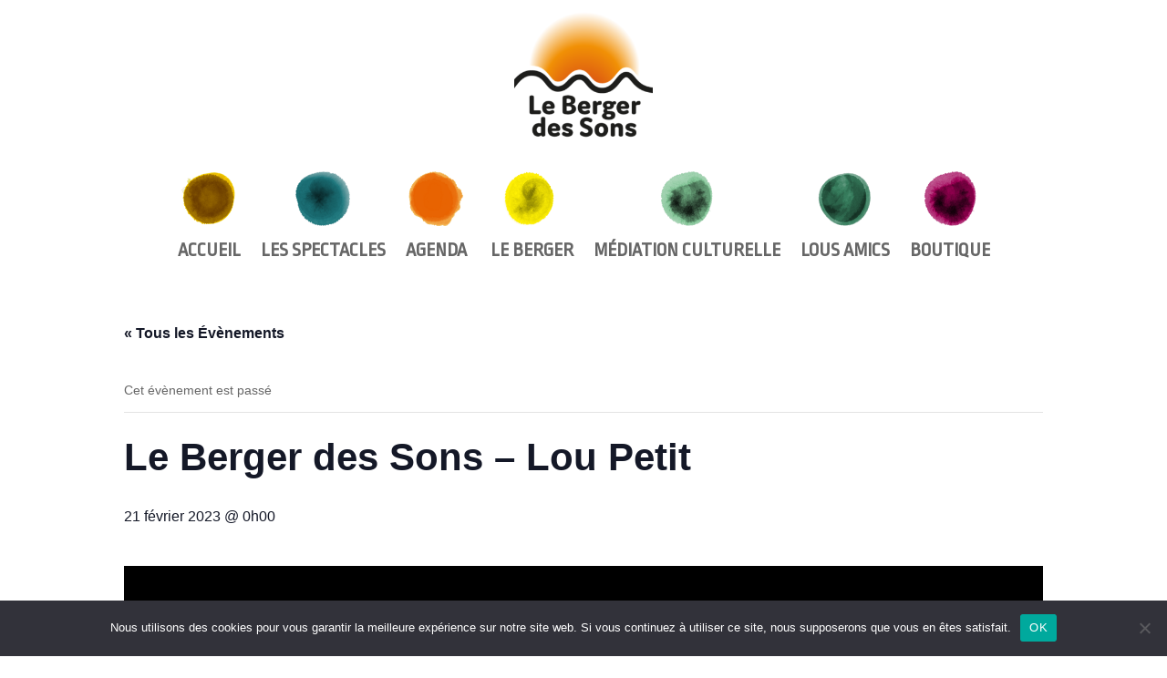

--- FILE ---
content_type: text/html; charset=utf-8
request_url: https://www.google.com/recaptcha/api2/anchor?ar=1&k=6Lc_d4QkAAAAAP9tcCO6chMGuv4KNo6nV5-TG2za&co=aHR0cHM6Ly9sZWJlcmdlcmRlc3NvbnMuZnI6NDQz&hl=en&v=PoyoqOPhxBO7pBk68S4YbpHZ&size=invisible&anchor-ms=20000&execute-ms=30000&cb=fn5xndj98xo5
body_size: 48761
content:
<!DOCTYPE HTML><html dir="ltr" lang="en"><head><meta http-equiv="Content-Type" content="text/html; charset=UTF-8">
<meta http-equiv="X-UA-Compatible" content="IE=edge">
<title>reCAPTCHA</title>
<style type="text/css">
/* cyrillic-ext */
@font-face {
  font-family: 'Roboto';
  font-style: normal;
  font-weight: 400;
  font-stretch: 100%;
  src: url(//fonts.gstatic.com/s/roboto/v48/KFO7CnqEu92Fr1ME7kSn66aGLdTylUAMa3GUBHMdazTgWw.woff2) format('woff2');
  unicode-range: U+0460-052F, U+1C80-1C8A, U+20B4, U+2DE0-2DFF, U+A640-A69F, U+FE2E-FE2F;
}
/* cyrillic */
@font-face {
  font-family: 'Roboto';
  font-style: normal;
  font-weight: 400;
  font-stretch: 100%;
  src: url(//fonts.gstatic.com/s/roboto/v48/KFO7CnqEu92Fr1ME7kSn66aGLdTylUAMa3iUBHMdazTgWw.woff2) format('woff2');
  unicode-range: U+0301, U+0400-045F, U+0490-0491, U+04B0-04B1, U+2116;
}
/* greek-ext */
@font-face {
  font-family: 'Roboto';
  font-style: normal;
  font-weight: 400;
  font-stretch: 100%;
  src: url(//fonts.gstatic.com/s/roboto/v48/KFO7CnqEu92Fr1ME7kSn66aGLdTylUAMa3CUBHMdazTgWw.woff2) format('woff2');
  unicode-range: U+1F00-1FFF;
}
/* greek */
@font-face {
  font-family: 'Roboto';
  font-style: normal;
  font-weight: 400;
  font-stretch: 100%;
  src: url(//fonts.gstatic.com/s/roboto/v48/KFO7CnqEu92Fr1ME7kSn66aGLdTylUAMa3-UBHMdazTgWw.woff2) format('woff2');
  unicode-range: U+0370-0377, U+037A-037F, U+0384-038A, U+038C, U+038E-03A1, U+03A3-03FF;
}
/* math */
@font-face {
  font-family: 'Roboto';
  font-style: normal;
  font-weight: 400;
  font-stretch: 100%;
  src: url(//fonts.gstatic.com/s/roboto/v48/KFO7CnqEu92Fr1ME7kSn66aGLdTylUAMawCUBHMdazTgWw.woff2) format('woff2');
  unicode-range: U+0302-0303, U+0305, U+0307-0308, U+0310, U+0312, U+0315, U+031A, U+0326-0327, U+032C, U+032F-0330, U+0332-0333, U+0338, U+033A, U+0346, U+034D, U+0391-03A1, U+03A3-03A9, U+03B1-03C9, U+03D1, U+03D5-03D6, U+03F0-03F1, U+03F4-03F5, U+2016-2017, U+2034-2038, U+203C, U+2040, U+2043, U+2047, U+2050, U+2057, U+205F, U+2070-2071, U+2074-208E, U+2090-209C, U+20D0-20DC, U+20E1, U+20E5-20EF, U+2100-2112, U+2114-2115, U+2117-2121, U+2123-214F, U+2190, U+2192, U+2194-21AE, U+21B0-21E5, U+21F1-21F2, U+21F4-2211, U+2213-2214, U+2216-22FF, U+2308-230B, U+2310, U+2319, U+231C-2321, U+2336-237A, U+237C, U+2395, U+239B-23B7, U+23D0, U+23DC-23E1, U+2474-2475, U+25AF, U+25B3, U+25B7, U+25BD, U+25C1, U+25CA, U+25CC, U+25FB, U+266D-266F, U+27C0-27FF, U+2900-2AFF, U+2B0E-2B11, U+2B30-2B4C, U+2BFE, U+3030, U+FF5B, U+FF5D, U+1D400-1D7FF, U+1EE00-1EEFF;
}
/* symbols */
@font-face {
  font-family: 'Roboto';
  font-style: normal;
  font-weight: 400;
  font-stretch: 100%;
  src: url(//fonts.gstatic.com/s/roboto/v48/KFO7CnqEu92Fr1ME7kSn66aGLdTylUAMaxKUBHMdazTgWw.woff2) format('woff2');
  unicode-range: U+0001-000C, U+000E-001F, U+007F-009F, U+20DD-20E0, U+20E2-20E4, U+2150-218F, U+2190, U+2192, U+2194-2199, U+21AF, U+21E6-21F0, U+21F3, U+2218-2219, U+2299, U+22C4-22C6, U+2300-243F, U+2440-244A, U+2460-24FF, U+25A0-27BF, U+2800-28FF, U+2921-2922, U+2981, U+29BF, U+29EB, U+2B00-2BFF, U+4DC0-4DFF, U+FFF9-FFFB, U+10140-1018E, U+10190-1019C, U+101A0, U+101D0-101FD, U+102E0-102FB, U+10E60-10E7E, U+1D2C0-1D2D3, U+1D2E0-1D37F, U+1F000-1F0FF, U+1F100-1F1AD, U+1F1E6-1F1FF, U+1F30D-1F30F, U+1F315, U+1F31C, U+1F31E, U+1F320-1F32C, U+1F336, U+1F378, U+1F37D, U+1F382, U+1F393-1F39F, U+1F3A7-1F3A8, U+1F3AC-1F3AF, U+1F3C2, U+1F3C4-1F3C6, U+1F3CA-1F3CE, U+1F3D4-1F3E0, U+1F3ED, U+1F3F1-1F3F3, U+1F3F5-1F3F7, U+1F408, U+1F415, U+1F41F, U+1F426, U+1F43F, U+1F441-1F442, U+1F444, U+1F446-1F449, U+1F44C-1F44E, U+1F453, U+1F46A, U+1F47D, U+1F4A3, U+1F4B0, U+1F4B3, U+1F4B9, U+1F4BB, U+1F4BF, U+1F4C8-1F4CB, U+1F4D6, U+1F4DA, U+1F4DF, U+1F4E3-1F4E6, U+1F4EA-1F4ED, U+1F4F7, U+1F4F9-1F4FB, U+1F4FD-1F4FE, U+1F503, U+1F507-1F50B, U+1F50D, U+1F512-1F513, U+1F53E-1F54A, U+1F54F-1F5FA, U+1F610, U+1F650-1F67F, U+1F687, U+1F68D, U+1F691, U+1F694, U+1F698, U+1F6AD, U+1F6B2, U+1F6B9-1F6BA, U+1F6BC, U+1F6C6-1F6CF, U+1F6D3-1F6D7, U+1F6E0-1F6EA, U+1F6F0-1F6F3, U+1F6F7-1F6FC, U+1F700-1F7FF, U+1F800-1F80B, U+1F810-1F847, U+1F850-1F859, U+1F860-1F887, U+1F890-1F8AD, U+1F8B0-1F8BB, U+1F8C0-1F8C1, U+1F900-1F90B, U+1F93B, U+1F946, U+1F984, U+1F996, U+1F9E9, U+1FA00-1FA6F, U+1FA70-1FA7C, U+1FA80-1FA89, U+1FA8F-1FAC6, U+1FACE-1FADC, U+1FADF-1FAE9, U+1FAF0-1FAF8, U+1FB00-1FBFF;
}
/* vietnamese */
@font-face {
  font-family: 'Roboto';
  font-style: normal;
  font-weight: 400;
  font-stretch: 100%;
  src: url(//fonts.gstatic.com/s/roboto/v48/KFO7CnqEu92Fr1ME7kSn66aGLdTylUAMa3OUBHMdazTgWw.woff2) format('woff2');
  unicode-range: U+0102-0103, U+0110-0111, U+0128-0129, U+0168-0169, U+01A0-01A1, U+01AF-01B0, U+0300-0301, U+0303-0304, U+0308-0309, U+0323, U+0329, U+1EA0-1EF9, U+20AB;
}
/* latin-ext */
@font-face {
  font-family: 'Roboto';
  font-style: normal;
  font-weight: 400;
  font-stretch: 100%;
  src: url(//fonts.gstatic.com/s/roboto/v48/KFO7CnqEu92Fr1ME7kSn66aGLdTylUAMa3KUBHMdazTgWw.woff2) format('woff2');
  unicode-range: U+0100-02BA, U+02BD-02C5, U+02C7-02CC, U+02CE-02D7, U+02DD-02FF, U+0304, U+0308, U+0329, U+1D00-1DBF, U+1E00-1E9F, U+1EF2-1EFF, U+2020, U+20A0-20AB, U+20AD-20C0, U+2113, U+2C60-2C7F, U+A720-A7FF;
}
/* latin */
@font-face {
  font-family: 'Roboto';
  font-style: normal;
  font-weight: 400;
  font-stretch: 100%;
  src: url(//fonts.gstatic.com/s/roboto/v48/KFO7CnqEu92Fr1ME7kSn66aGLdTylUAMa3yUBHMdazQ.woff2) format('woff2');
  unicode-range: U+0000-00FF, U+0131, U+0152-0153, U+02BB-02BC, U+02C6, U+02DA, U+02DC, U+0304, U+0308, U+0329, U+2000-206F, U+20AC, U+2122, U+2191, U+2193, U+2212, U+2215, U+FEFF, U+FFFD;
}
/* cyrillic-ext */
@font-face {
  font-family: 'Roboto';
  font-style: normal;
  font-weight: 500;
  font-stretch: 100%;
  src: url(//fonts.gstatic.com/s/roboto/v48/KFO7CnqEu92Fr1ME7kSn66aGLdTylUAMa3GUBHMdazTgWw.woff2) format('woff2');
  unicode-range: U+0460-052F, U+1C80-1C8A, U+20B4, U+2DE0-2DFF, U+A640-A69F, U+FE2E-FE2F;
}
/* cyrillic */
@font-face {
  font-family: 'Roboto';
  font-style: normal;
  font-weight: 500;
  font-stretch: 100%;
  src: url(//fonts.gstatic.com/s/roboto/v48/KFO7CnqEu92Fr1ME7kSn66aGLdTylUAMa3iUBHMdazTgWw.woff2) format('woff2');
  unicode-range: U+0301, U+0400-045F, U+0490-0491, U+04B0-04B1, U+2116;
}
/* greek-ext */
@font-face {
  font-family: 'Roboto';
  font-style: normal;
  font-weight: 500;
  font-stretch: 100%;
  src: url(//fonts.gstatic.com/s/roboto/v48/KFO7CnqEu92Fr1ME7kSn66aGLdTylUAMa3CUBHMdazTgWw.woff2) format('woff2');
  unicode-range: U+1F00-1FFF;
}
/* greek */
@font-face {
  font-family: 'Roboto';
  font-style: normal;
  font-weight: 500;
  font-stretch: 100%;
  src: url(//fonts.gstatic.com/s/roboto/v48/KFO7CnqEu92Fr1ME7kSn66aGLdTylUAMa3-UBHMdazTgWw.woff2) format('woff2');
  unicode-range: U+0370-0377, U+037A-037F, U+0384-038A, U+038C, U+038E-03A1, U+03A3-03FF;
}
/* math */
@font-face {
  font-family: 'Roboto';
  font-style: normal;
  font-weight: 500;
  font-stretch: 100%;
  src: url(//fonts.gstatic.com/s/roboto/v48/KFO7CnqEu92Fr1ME7kSn66aGLdTylUAMawCUBHMdazTgWw.woff2) format('woff2');
  unicode-range: U+0302-0303, U+0305, U+0307-0308, U+0310, U+0312, U+0315, U+031A, U+0326-0327, U+032C, U+032F-0330, U+0332-0333, U+0338, U+033A, U+0346, U+034D, U+0391-03A1, U+03A3-03A9, U+03B1-03C9, U+03D1, U+03D5-03D6, U+03F0-03F1, U+03F4-03F5, U+2016-2017, U+2034-2038, U+203C, U+2040, U+2043, U+2047, U+2050, U+2057, U+205F, U+2070-2071, U+2074-208E, U+2090-209C, U+20D0-20DC, U+20E1, U+20E5-20EF, U+2100-2112, U+2114-2115, U+2117-2121, U+2123-214F, U+2190, U+2192, U+2194-21AE, U+21B0-21E5, U+21F1-21F2, U+21F4-2211, U+2213-2214, U+2216-22FF, U+2308-230B, U+2310, U+2319, U+231C-2321, U+2336-237A, U+237C, U+2395, U+239B-23B7, U+23D0, U+23DC-23E1, U+2474-2475, U+25AF, U+25B3, U+25B7, U+25BD, U+25C1, U+25CA, U+25CC, U+25FB, U+266D-266F, U+27C0-27FF, U+2900-2AFF, U+2B0E-2B11, U+2B30-2B4C, U+2BFE, U+3030, U+FF5B, U+FF5D, U+1D400-1D7FF, U+1EE00-1EEFF;
}
/* symbols */
@font-face {
  font-family: 'Roboto';
  font-style: normal;
  font-weight: 500;
  font-stretch: 100%;
  src: url(//fonts.gstatic.com/s/roboto/v48/KFO7CnqEu92Fr1ME7kSn66aGLdTylUAMaxKUBHMdazTgWw.woff2) format('woff2');
  unicode-range: U+0001-000C, U+000E-001F, U+007F-009F, U+20DD-20E0, U+20E2-20E4, U+2150-218F, U+2190, U+2192, U+2194-2199, U+21AF, U+21E6-21F0, U+21F3, U+2218-2219, U+2299, U+22C4-22C6, U+2300-243F, U+2440-244A, U+2460-24FF, U+25A0-27BF, U+2800-28FF, U+2921-2922, U+2981, U+29BF, U+29EB, U+2B00-2BFF, U+4DC0-4DFF, U+FFF9-FFFB, U+10140-1018E, U+10190-1019C, U+101A0, U+101D0-101FD, U+102E0-102FB, U+10E60-10E7E, U+1D2C0-1D2D3, U+1D2E0-1D37F, U+1F000-1F0FF, U+1F100-1F1AD, U+1F1E6-1F1FF, U+1F30D-1F30F, U+1F315, U+1F31C, U+1F31E, U+1F320-1F32C, U+1F336, U+1F378, U+1F37D, U+1F382, U+1F393-1F39F, U+1F3A7-1F3A8, U+1F3AC-1F3AF, U+1F3C2, U+1F3C4-1F3C6, U+1F3CA-1F3CE, U+1F3D4-1F3E0, U+1F3ED, U+1F3F1-1F3F3, U+1F3F5-1F3F7, U+1F408, U+1F415, U+1F41F, U+1F426, U+1F43F, U+1F441-1F442, U+1F444, U+1F446-1F449, U+1F44C-1F44E, U+1F453, U+1F46A, U+1F47D, U+1F4A3, U+1F4B0, U+1F4B3, U+1F4B9, U+1F4BB, U+1F4BF, U+1F4C8-1F4CB, U+1F4D6, U+1F4DA, U+1F4DF, U+1F4E3-1F4E6, U+1F4EA-1F4ED, U+1F4F7, U+1F4F9-1F4FB, U+1F4FD-1F4FE, U+1F503, U+1F507-1F50B, U+1F50D, U+1F512-1F513, U+1F53E-1F54A, U+1F54F-1F5FA, U+1F610, U+1F650-1F67F, U+1F687, U+1F68D, U+1F691, U+1F694, U+1F698, U+1F6AD, U+1F6B2, U+1F6B9-1F6BA, U+1F6BC, U+1F6C6-1F6CF, U+1F6D3-1F6D7, U+1F6E0-1F6EA, U+1F6F0-1F6F3, U+1F6F7-1F6FC, U+1F700-1F7FF, U+1F800-1F80B, U+1F810-1F847, U+1F850-1F859, U+1F860-1F887, U+1F890-1F8AD, U+1F8B0-1F8BB, U+1F8C0-1F8C1, U+1F900-1F90B, U+1F93B, U+1F946, U+1F984, U+1F996, U+1F9E9, U+1FA00-1FA6F, U+1FA70-1FA7C, U+1FA80-1FA89, U+1FA8F-1FAC6, U+1FACE-1FADC, U+1FADF-1FAE9, U+1FAF0-1FAF8, U+1FB00-1FBFF;
}
/* vietnamese */
@font-face {
  font-family: 'Roboto';
  font-style: normal;
  font-weight: 500;
  font-stretch: 100%;
  src: url(//fonts.gstatic.com/s/roboto/v48/KFO7CnqEu92Fr1ME7kSn66aGLdTylUAMa3OUBHMdazTgWw.woff2) format('woff2');
  unicode-range: U+0102-0103, U+0110-0111, U+0128-0129, U+0168-0169, U+01A0-01A1, U+01AF-01B0, U+0300-0301, U+0303-0304, U+0308-0309, U+0323, U+0329, U+1EA0-1EF9, U+20AB;
}
/* latin-ext */
@font-face {
  font-family: 'Roboto';
  font-style: normal;
  font-weight: 500;
  font-stretch: 100%;
  src: url(//fonts.gstatic.com/s/roboto/v48/KFO7CnqEu92Fr1ME7kSn66aGLdTylUAMa3KUBHMdazTgWw.woff2) format('woff2');
  unicode-range: U+0100-02BA, U+02BD-02C5, U+02C7-02CC, U+02CE-02D7, U+02DD-02FF, U+0304, U+0308, U+0329, U+1D00-1DBF, U+1E00-1E9F, U+1EF2-1EFF, U+2020, U+20A0-20AB, U+20AD-20C0, U+2113, U+2C60-2C7F, U+A720-A7FF;
}
/* latin */
@font-face {
  font-family: 'Roboto';
  font-style: normal;
  font-weight: 500;
  font-stretch: 100%;
  src: url(//fonts.gstatic.com/s/roboto/v48/KFO7CnqEu92Fr1ME7kSn66aGLdTylUAMa3yUBHMdazQ.woff2) format('woff2');
  unicode-range: U+0000-00FF, U+0131, U+0152-0153, U+02BB-02BC, U+02C6, U+02DA, U+02DC, U+0304, U+0308, U+0329, U+2000-206F, U+20AC, U+2122, U+2191, U+2193, U+2212, U+2215, U+FEFF, U+FFFD;
}
/* cyrillic-ext */
@font-face {
  font-family: 'Roboto';
  font-style: normal;
  font-weight: 900;
  font-stretch: 100%;
  src: url(//fonts.gstatic.com/s/roboto/v48/KFO7CnqEu92Fr1ME7kSn66aGLdTylUAMa3GUBHMdazTgWw.woff2) format('woff2');
  unicode-range: U+0460-052F, U+1C80-1C8A, U+20B4, U+2DE0-2DFF, U+A640-A69F, U+FE2E-FE2F;
}
/* cyrillic */
@font-face {
  font-family: 'Roboto';
  font-style: normal;
  font-weight: 900;
  font-stretch: 100%;
  src: url(//fonts.gstatic.com/s/roboto/v48/KFO7CnqEu92Fr1ME7kSn66aGLdTylUAMa3iUBHMdazTgWw.woff2) format('woff2');
  unicode-range: U+0301, U+0400-045F, U+0490-0491, U+04B0-04B1, U+2116;
}
/* greek-ext */
@font-face {
  font-family: 'Roboto';
  font-style: normal;
  font-weight: 900;
  font-stretch: 100%;
  src: url(//fonts.gstatic.com/s/roboto/v48/KFO7CnqEu92Fr1ME7kSn66aGLdTylUAMa3CUBHMdazTgWw.woff2) format('woff2');
  unicode-range: U+1F00-1FFF;
}
/* greek */
@font-face {
  font-family: 'Roboto';
  font-style: normal;
  font-weight: 900;
  font-stretch: 100%;
  src: url(//fonts.gstatic.com/s/roboto/v48/KFO7CnqEu92Fr1ME7kSn66aGLdTylUAMa3-UBHMdazTgWw.woff2) format('woff2');
  unicode-range: U+0370-0377, U+037A-037F, U+0384-038A, U+038C, U+038E-03A1, U+03A3-03FF;
}
/* math */
@font-face {
  font-family: 'Roboto';
  font-style: normal;
  font-weight: 900;
  font-stretch: 100%;
  src: url(//fonts.gstatic.com/s/roboto/v48/KFO7CnqEu92Fr1ME7kSn66aGLdTylUAMawCUBHMdazTgWw.woff2) format('woff2');
  unicode-range: U+0302-0303, U+0305, U+0307-0308, U+0310, U+0312, U+0315, U+031A, U+0326-0327, U+032C, U+032F-0330, U+0332-0333, U+0338, U+033A, U+0346, U+034D, U+0391-03A1, U+03A3-03A9, U+03B1-03C9, U+03D1, U+03D5-03D6, U+03F0-03F1, U+03F4-03F5, U+2016-2017, U+2034-2038, U+203C, U+2040, U+2043, U+2047, U+2050, U+2057, U+205F, U+2070-2071, U+2074-208E, U+2090-209C, U+20D0-20DC, U+20E1, U+20E5-20EF, U+2100-2112, U+2114-2115, U+2117-2121, U+2123-214F, U+2190, U+2192, U+2194-21AE, U+21B0-21E5, U+21F1-21F2, U+21F4-2211, U+2213-2214, U+2216-22FF, U+2308-230B, U+2310, U+2319, U+231C-2321, U+2336-237A, U+237C, U+2395, U+239B-23B7, U+23D0, U+23DC-23E1, U+2474-2475, U+25AF, U+25B3, U+25B7, U+25BD, U+25C1, U+25CA, U+25CC, U+25FB, U+266D-266F, U+27C0-27FF, U+2900-2AFF, U+2B0E-2B11, U+2B30-2B4C, U+2BFE, U+3030, U+FF5B, U+FF5D, U+1D400-1D7FF, U+1EE00-1EEFF;
}
/* symbols */
@font-face {
  font-family: 'Roboto';
  font-style: normal;
  font-weight: 900;
  font-stretch: 100%;
  src: url(//fonts.gstatic.com/s/roboto/v48/KFO7CnqEu92Fr1ME7kSn66aGLdTylUAMaxKUBHMdazTgWw.woff2) format('woff2');
  unicode-range: U+0001-000C, U+000E-001F, U+007F-009F, U+20DD-20E0, U+20E2-20E4, U+2150-218F, U+2190, U+2192, U+2194-2199, U+21AF, U+21E6-21F0, U+21F3, U+2218-2219, U+2299, U+22C4-22C6, U+2300-243F, U+2440-244A, U+2460-24FF, U+25A0-27BF, U+2800-28FF, U+2921-2922, U+2981, U+29BF, U+29EB, U+2B00-2BFF, U+4DC0-4DFF, U+FFF9-FFFB, U+10140-1018E, U+10190-1019C, U+101A0, U+101D0-101FD, U+102E0-102FB, U+10E60-10E7E, U+1D2C0-1D2D3, U+1D2E0-1D37F, U+1F000-1F0FF, U+1F100-1F1AD, U+1F1E6-1F1FF, U+1F30D-1F30F, U+1F315, U+1F31C, U+1F31E, U+1F320-1F32C, U+1F336, U+1F378, U+1F37D, U+1F382, U+1F393-1F39F, U+1F3A7-1F3A8, U+1F3AC-1F3AF, U+1F3C2, U+1F3C4-1F3C6, U+1F3CA-1F3CE, U+1F3D4-1F3E0, U+1F3ED, U+1F3F1-1F3F3, U+1F3F5-1F3F7, U+1F408, U+1F415, U+1F41F, U+1F426, U+1F43F, U+1F441-1F442, U+1F444, U+1F446-1F449, U+1F44C-1F44E, U+1F453, U+1F46A, U+1F47D, U+1F4A3, U+1F4B0, U+1F4B3, U+1F4B9, U+1F4BB, U+1F4BF, U+1F4C8-1F4CB, U+1F4D6, U+1F4DA, U+1F4DF, U+1F4E3-1F4E6, U+1F4EA-1F4ED, U+1F4F7, U+1F4F9-1F4FB, U+1F4FD-1F4FE, U+1F503, U+1F507-1F50B, U+1F50D, U+1F512-1F513, U+1F53E-1F54A, U+1F54F-1F5FA, U+1F610, U+1F650-1F67F, U+1F687, U+1F68D, U+1F691, U+1F694, U+1F698, U+1F6AD, U+1F6B2, U+1F6B9-1F6BA, U+1F6BC, U+1F6C6-1F6CF, U+1F6D3-1F6D7, U+1F6E0-1F6EA, U+1F6F0-1F6F3, U+1F6F7-1F6FC, U+1F700-1F7FF, U+1F800-1F80B, U+1F810-1F847, U+1F850-1F859, U+1F860-1F887, U+1F890-1F8AD, U+1F8B0-1F8BB, U+1F8C0-1F8C1, U+1F900-1F90B, U+1F93B, U+1F946, U+1F984, U+1F996, U+1F9E9, U+1FA00-1FA6F, U+1FA70-1FA7C, U+1FA80-1FA89, U+1FA8F-1FAC6, U+1FACE-1FADC, U+1FADF-1FAE9, U+1FAF0-1FAF8, U+1FB00-1FBFF;
}
/* vietnamese */
@font-face {
  font-family: 'Roboto';
  font-style: normal;
  font-weight: 900;
  font-stretch: 100%;
  src: url(//fonts.gstatic.com/s/roboto/v48/KFO7CnqEu92Fr1ME7kSn66aGLdTylUAMa3OUBHMdazTgWw.woff2) format('woff2');
  unicode-range: U+0102-0103, U+0110-0111, U+0128-0129, U+0168-0169, U+01A0-01A1, U+01AF-01B0, U+0300-0301, U+0303-0304, U+0308-0309, U+0323, U+0329, U+1EA0-1EF9, U+20AB;
}
/* latin-ext */
@font-face {
  font-family: 'Roboto';
  font-style: normal;
  font-weight: 900;
  font-stretch: 100%;
  src: url(//fonts.gstatic.com/s/roboto/v48/KFO7CnqEu92Fr1ME7kSn66aGLdTylUAMa3KUBHMdazTgWw.woff2) format('woff2');
  unicode-range: U+0100-02BA, U+02BD-02C5, U+02C7-02CC, U+02CE-02D7, U+02DD-02FF, U+0304, U+0308, U+0329, U+1D00-1DBF, U+1E00-1E9F, U+1EF2-1EFF, U+2020, U+20A0-20AB, U+20AD-20C0, U+2113, U+2C60-2C7F, U+A720-A7FF;
}
/* latin */
@font-face {
  font-family: 'Roboto';
  font-style: normal;
  font-weight: 900;
  font-stretch: 100%;
  src: url(//fonts.gstatic.com/s/roboto/v48/KFO7CnqEu92Fr1ME7kSn66aGLdTylUAMa3yUBHMdazQ.woff2) format('woff2');
  unicode-range: U+0000-00FF, U+0131, U+0152-0153, U+02BB-02BC, U+02C6, U+02DA, U+02DC, U+0304, U+0308, U+0329, U+2000-206F, U+20AC, U+2122, U+2191, U+2193, U+2212, U+2215, U+FEFF, U+FFFD;
}

</style>
<link rel="stylesheet" type="text/css" href="https://www.gstatic.com/recaptcha/releases/PoyoqOPhxBO7pBk68S4YbpHZ/styles__ltr.css">
<script nonce="N9Dxd9RcXyhAkhmBRjgQzw" type="text/javascript">window['__recaptcha_api'] = 'https://www.google.com/recaptcha/api2/';</script>
<script type="text/javascript" src="https://www.gstatic.com/recaptcha/releases/PoyoqOPhxBO7pBk68S4YbpHZ/recaptcha__en.js" nonce="N9Dxd9RcXyhAkhmBRjgQzw">
      
    </script></head>
<body><div id="rc-anchor-alert" class="rc-anchor-alert"></div>
<input type="hidden" id="recaptcha-token" value="[base64]">
<script type="text/javascript" nonce="N9Dxd9RcXyhAkhmBRjgQzw">
      recaptcha.anchor.Main.init("[\x22ainput\x22,[\x22bgdata\x22,\x22\x22,\[base64]/[base64]/bmV3IFpbdF0obVswXSk6Sz09Mj9uZXcgWlt0XShtWzBdLG1bMV0pOks9PTM/bmV3IFpbdF0obVswXSxtWzFdLG1bMl0pOks9PTQ/[base64]/[base64]/[base64]/[base64]/[base64]/[base64]/[base64]/[base64]/[base64]/[base64]/[base64]/[base64]/[base64]/[base64]\\u003d\\u003d\x22,\[base64]\x22,\[base64]/Do8K+w54xwopNwrjDksKew7HCinHDo8KrSwV1DmdvwpZQwpxCQ8ODw6nDjEUMBQLDhsKFwp5DwqwgUMKYw7tjd2DCgw1vwpMzwp7Cui/DhisQw5PDv3nCpi/CucOQw5YwKQk8w4l9OcKRf8KZw6PCgHrCoxnCrQvDjsO8w63Dj8KKdsOJIcOvw6pUwrkGGXNze8OKIsOJwosdW1B8PlwhesKlF2dkXQfDo8KTwo0vwqoaBSvDssOadMOlGsK5w6rDk8KBDCRVw4DCqwdvwoNfA8KlasKwwo/ChUfCr8Omf8KewrFKbxHDo8OIw4Vxw5EUw5rCpsOLQ8KKbjVfZMKjw7fCtMOawqgCesOaw4/[base64]/MmkAGcO4I8KLHj7DuyfCmhYew6jCnHBHw7HDiQ5Jw5vDlBoufwY5N0bCksKUKgFpfsKGVBQOwq5WMSICfE1xGWsmw6fDvMK3wprDpVLDlRpjwoIrw4jCq1PCv8Obw6oLAjAcGMODw5vDjGdrw4PCu8Kjck/[base64]/w7lJIGEzZV7CrGzChMKfw5bDp8OnDhfDgsKVw7bDmsK6EjlaIXjCtcOVYVXClhsfwrQFwrV0P0zDlcO/w6hRH0BJIsKpw7VvNsKcw7xqPUxzKz3DmwMBc8OHwq1NwqjCp1XCiMOTwq9XFsO7YklyFXwJwo3DmcO7RMKaw57DhBZ7cjDCp28qw4hFw5nCsEsbfRdrwq7ChAYlX2AlP8OWNcOCw71rw6TDowDDk0htwqnDgh0Rw6fCvgQyasOfwpRdw47DrMKTw5/[base64]/[base64]/CqcK4WcKxBV11w7HDtMKaw6M9AcKXw6rDoy/[base64]/DsWbDqcKmJsK/EkvClcKuKsKVw5zCpB/CsMOYa8KOTDDCt2LCt8O5EBfDhxXDscKWCMK4MXVyeXJtfkfCtsKmw70VwoZyFg5jw5TCocKaw6TDvMKYw6XCoBclH8OrNy/Djihsw6XCp8OtZ8OvwpvDiyLDocKBwo54N8KGwoXDhMOPXAwTQcKLw6fCkVkIT1NCw6rDoMKow5w+cTvCmcKhw4fDjcKSwpPCqBoqw5daw5zDsxzDlsOmSkxnD0cgw4hAVMKaw5NZXnzDgcKDwq/[base64]/DtsKoAn9pwr95w5A9dsK+CcOhw5bCumUfwqDDsj1FwofDgl/CpVx8w44GZsOZEcKwwr0dGBbDl24gLsKGGlrCqcK7w7dpwr9pw5kmwobDrMKXw6jCnFvChExBG8OHU3ZWVWHDvWR1w7rChA7CjcO/Hhx6w6I/OlhRw5zCjsOwP2vCl1ErCcKyD8OGKsOzNcOSwrlewoPCgh8QBlHDllHDjFnCtzhtecKlw7d4I8OpPUgUwpnDh8KRGVcWesKGJ8OewrzCghzDlwprBCZmwoLClVHCpDbDg29/AhpJwrbCoE/DtcO5w4Mvw44hWENxw70kTUtKHMO3w78ow40Tw41awpfDrMKTw4/[base64]/Cow5nQsOEccKqI8Oxwq0nUcKFw47Crwk2OyRTaMK/I8OKw7QCIBTDhXgidMOQwrXDkgDDsD5Bwq3DrSrCqsKew5DDvBgVZFgPScOrw6UxTsKSwobCrMO5woHDkBN/w7MsVAFoH8Kdw4TDqXowfcKnwr3CikREIGHCkRNKYcO6A8KIegXDiMOOPMKiw5Yyw4vDjj/DrS9EeityK3XDhcKuFgvDj8O8A8OVCT1dE8K3wrJ0TsK4w4Jqw5bDhxXCp8KlSWzDgxfDtV/[base64]/CmcO7w5HDvcKEFT/CpMOsdsKzwr/Dvh/CuMOmRMK1T1lqNiI1BcKpw7DCuhfChcOgAsOiw6zCpRTDkcO6wpA9w50Pw4oRNsKpBz3CrcKDw5LCjMOZw5A4w7RiDzfCsDk5e8OWwqnCn2zDgMOKWcOUbsKDw7F3w7rDkyfDmUxEYMK4XMOZJ2l2AMKcbMO2wpA7FsOdRlDDp8Kxw6/[base64]/DqUvCuwXCv8OfwofDgDHCssKPRF7DlD16woIZLcOCOlLDi0zCilIURMO+OynDshpLw5LClyUsw5nDpSHDrE5ywq50XDg9wrM0wqJKRh3DiF14YMKZw7cAwrLDg8KEWcO/b8Khw4HDicKCcmNqw4DDq8KOw44pw6zCl2XDhcOQw5xfwp9gwojCscKJw7szETrCgBZ4wqs9w7PCqsOBwoc3ZX90wrwyw6nDqwbDqcOpw6wawrMowpModMOdw67ChAl0wqMWZ1AXw57CvE3CtDh0w4UZw6fChEHChEPDmMOOw55oMMOQw4bCpBYjZcKEwqE/w7A2DMKLVcOxwqQzUiEcw7o1wpIbLQd9w5Q/wpJVwq93w4ELCjwEbgd/[base64]/Ds8O1LsKLEsK/a3pHGjjCi8K4BQHDhMK1w7vCncKydXzCvCANEcOQJnzCv8Ofw5QCF8K3w5VkPMKhGcKDw7bDocKmwo/CrcO5wplvb8KDw7M7JTECwpXCq8OGGx1DcC0zwosbwp9EVMKgQcKQw6dTI8Kmwq0TwrxdwrvCuW4kw7d5w587PXVRwo7ClEtqYMK7w7xyw6YVw7lPR8O2w5XDhsKNw480ZcOFHFfDlAPDqcOdwqDDgkvCuUPClsKAw4LChwfDnD/DhD3DpMKowqzCtcOhUcOQw5ssGsOsTsKRGcO4B8Kmw44Iw4g0w6DDrsK+wrJPG8Kow6bDlBwqbMOWw7JOwqh0w4RHw5RGdsKhMMOPPMO1KjIkURp9YwXDsR7DhcKYCMOCwqYIbSgbHMOYwrPDpwnDmEQTOcKow6nDg8Oaw5bDrMK2LcOBw4/CqQHClMOkwrTDingUYMOuw5R3wpYRwohjwpcVwrxawqlSPwJlBsKXGsKaw69tOcKhw6PDqsOHw6PDgMOnQMKoYD/CusKsdwV2F8OURCnDlcK5asO/[base64]/CsTNDw7rCksOoMMKkwrMwwoAcHsOuw59bRVfDo8OBwqdeEMKfGW/DsMOieSJwbmAjcSLCmGxiPU7Di8ODL0p4PsOJXMKSwqPCvDPDssKTwrVdwpzDhiLCicO1SGXCkcOMGMKRF2jCmjrDp088wpUzwo0GwqPCv0PCj8O7WH/DqcOvRUDCvAvDn2d5w5vDoFpjw50Fw6fDgh80w4MyccKKJsKLwqLDvD4HwrnCrMOGesOewr1Nw6Mlwr/[base64]/fhTDoxHCqcKwwo54fhsrw4bCpy86woAYBSDDn8OHw6fDmnJnw49IwrPCjR/DuyFww5zDnGzDj8K+w4ALUcKjwqPDgG/Cr2DDjcO8wrUqTWASw5MewpoidMOrNMOYwrvCqQ/CnGvChMOefCVsVcKWwqrCvcOhwr3DpcKoeA8bRiPDlCjDosKea1olRsKCR8OXw7fDgsO1EMKQw68IYsKywrhEEsKWw6bDigAnw63Dm8K0dsOSw44YwqV8w6vCu8OObMK/wpZMw73DjMONL3vDi09Uw7zCvsOCWAPCliHCusKuRMO3EzrDq8KgUsO0CCIPwpYRM8K4WVJmwowdaWU1wpAIw4N7I8KiWMOrw4EabBzDkXnCoAU7wqXDtsKmwq1jesOKw7fCtwLCtQ3CuHgKS8KuwqTDvTPCqcK0PMO4LMOiw5Qbw7oSOEhVb3bDssOESDrDtcOxwo/CnMOyOld1QsK9w6Baw5bCuUAHewZRwokFw4MYPmZSasONw49rX3bCrUbCqHo2wq7DnMO4w4NHw6vDoiJHw4TCvsKNbMOrDEcDUhILwqrDtQ/DmH88VRPDvcO/FMKbw7kswp9KM8KNwqDDkgPDiDJVw48wa8O6XcKow5rDkVJZwpRoegnDmcKTw7rDhB/[base64]/CpWTCv8K9w6Ybwq/DlBlaGBNPXcOmwq4Xwq7Ck8KhUMOhwrbCucKxwp/[base64]/DuVzDmjHCsMKbw7l2wrUnfMOfw5bDl8ORw6h5wpNoGcKWCUZ7w7YAdELDpsOvdcOrw7TCoW4SQ1/DoSPDl8K5w5zClMOiwqnDuwkhw4HDpV/DmMKxw7FPw7vCvy4XX8KBNsKhw5fCm8OhLT3Cn2hKwpTCgsOEwrZrwpjDgm/DicKlUTUCFCQoTRg+dMKTw5DCuH9Vc8O8w48pOcKbcWvCpMO/woTDhMOhwrxeOlIvCHgTVBB2eMO+w51kLDbCjMKbJcOlw6YvUnzDuC/CqXHCtcKhw5/DmXRteAoBw75BdWvDsQl5w5oFFcKOw7nDkEDCk8OVw5RAwr3CmcKncMKsSQ/CrsKjw47DvcOCecO8w5vClcKHw7MHw6s4wphjwq/DjsOYw7E7w5bDs8KPw7LCi3lCOsKyIMOOT0TDtlInw5LCjnQpw6jDgnlIwpxAw5bCjAbDvzkLIsK8wo9pLcOdK8K5AsKrwrY/w5vCrErCkMOGD1MjEi/Dh2TCqCJawpxTTMKpODpjS8OQwrrCnUZ8wr9zw73CtBJNw5zDkTgVWj/CnsOQw5Jha8OJw5nClsO9wqt3AUbDtG09PnUrK8OXA0tCfXTCosKcSBBQTkxLwp/ChcOLwoTCqsOHWmFSCsORwpcMwrQww6vDtMKKMTfDkT98B8KcWT7ClMKkPxnDpsKMGcKzw6NLwqrDmBPCgAvCmRjCqWTCnFzDt8KpMAZRw7R0w7E1VcKzQ8K3Enh6OQzChRnDkz3DlGzCs3jDosO0w4JrwoHDvcOuDnzCu2nCicKZfg/[base64]/wqctwqpeM8KYwpBxTiQmw6c9bsK7w6c5w43CvsKcf1bCqsKSGXkhw51hw7hNXXXCksOOMF7CqQA9PgkbJyIXw5Vsan7DkBzDrsKjKw1wLMKRNMKPw79bBxXCil/DsmQ9w4MWSGDDvcOuwprDvBDDrMOLc8OGw4kiLBd+GCrChRFywrzDrsOUOjXDlMO7LQZSPcOBw5jDgMKiwqzCo1TCi8KdMXvDm8Kzw4Q7wqHCnSPClcODLsO/w48ZIXM6wrDCgTBqXhjDgiwfUFo6w6Yfw6HCgMO2wrZXLDFgLnMHw4nDoEvCrmY/GMKQFDHCncO3bDrDrz/DoMKUaBl+P8Kow5vDhgAfw6vCgsO1VMOyw6HCqcOEw4JHwrzDgcK9Qw/Cu0VSwpDDncOEw4ovRgzDlsO6KMKyw5sgOcO5w43CksOMw6bCicONC8OEwp/CmcKkbQcfWQxROFkLwq1nSzVDP1UAJsKFNcOHZHTDuMOBEh8bw73DhRTCpcKpAcOFOcOmwr/[base64]/w684wqvCnmHCoVYzwpTDj1ROw6nCjnXDiMOsAMKgfHtyRsK4HBxbwrHDp8O+wr5WW8K0BVzDiQTCjT/CtMKqSAB4V8KgwpDClCzDo8O0wr/CgzxoXFnDk8OKw4fCssKswr/CtjIbwrrDrcOSw7BVw6MJw54NGFkjw6LDrMK+HSbClcO5RD/Dp0rDlcOLE11pwqEmwo1ew4VGw5vDhiMjw5keCcOfw4Eow7nDvV9zZcO0woXDq8O8C8OEWil2XlwXfy7CusO9YsKsGMO4w58DasOWK8OeS8KlFcKiwqTCv1TDgTk2bF/Cr8KEf2vDh8Kvw7PCg8OeQATDuMOuVAwCXU3Dgjdaw6zCkcK+bsO8eMO5w7zDtSLComAfw4nDusK3ZhLDnkF0ZTjDjhgvFWFSSUjDg0hIwrU4wrwtfSNlwqtMEMK8YsK1K8KQwp/[base64]/w7tEKHXClMKtw6nCkFEIw6dJeMO5w6jDp8KLchBvwrLCgETCkXLDrMKbOC4+wrzDsDMkw4jCtVhGQVbCr8O+woUSwp7CnsOQwp8Ewp0bB8Ofw5/ClVTDhcOzwqXCvMKrwrhEw41SFj/DgQ5swo97wol2BwjCghgdAsKxaC80SQfDo8KQwrfCnE/CtcOZw5daBcOuBMKBwpcLw53DtcKBSsKnw48Pw6s+w7NGbljDiiIAwrofw5I8wrnDt8K7KcOcwp7ClTw/w4hmWcO8QgjCkA8QwrgDAEA3w5PCrm0PR8K3R8OEWMKUAcKXNR7CqQrDhMODE8KTAVHCr2jDvsKaFcO/w4llXsKDc8K+w5jCucKjwq0SYcO9wpbDgifCgMOLwrTDiMO0GBIsLyjCj07DhwogFcKsMgvDtsKjw5MTM0Mtw4fCo8O+WW/Dp3pFw6TDjDBZdMK0UMOFw45NwpBETg40worCoSjDmsKECHcTWxsGBWLCqsOjXSvDvz3Cm2c8RcOsw7/DmcKtGxJ6w60JwqHDt2sPVR7DrRwTwoomwoN7JxI3EcOowrfCvsK2wp15w7HDisKNKADDocOpwpBawrTCnnXCocOjBRvDmcKTwqdWw542wpbCqMKswqNDw7HCrG3DgcOwwq1/akXCv8KhSTHDmXBoN2HCjMOkdsK0QMOnwohLBMKywoFFTUxpLRrCrhgIMxZDw59DUVBMbzspI0E7w4AQw4cPwowpw6rCvzJFw5Mgw6h7WMOnw44cF8KaM8Kfw492w7ZzSFRMw7lPDcKOwpl3w7vDgyt/[base64]/HCYlwqspwo/DlcKawq7CssOowqoswq3DjMKEwpHDrMKpwqnCuj7CiHgRHDg7wo7DpMOEw7QvY2APQDLCnSBLP8Orw7EEw7bDpMKcw6fDm8O0w4w3w6knU8Owwos/wpROZ8Oiw4/[base64]/[base64]/CcOUw5kkBxZYJ3vCocOsJ07DjMKLwrx0NMKRwrXDsMOPEsORbsKJwobCnMKTwo3Cgzhsw7rDkMKpd8KnVcKOQsKvZk/Cm2jDisOiGMOPABoMwoJtwpDCgEvCukcACMKQOEjChmotwo8eKRvDjAnCqmXCj07DkMOsw5zDmsO0wqjDun/[base64]/dcONw43Ci8ONwpPChsKhT19kVcKIdlNfw6fDuMKFw6nCqMKjAcOMLAcLFzYGLkBYacOodsK7wr/DhsKwwpoAw7bCjMODw5wma8OAfMKUeMODw5h+w6PCr8OkwrvDpsO9wr4NCFLCqk/CvsO8ViTCv8Krw5PCkDDDm2vDgMK/wqFAesOoWsOdwoTCow7DoEt8wpHDhcOMbcORw7DDlsOnw5ZAQMO9w7jDtsOoA8KIwoRAScK4cR7DqMKrw4zChiIqw7jDq8KFdUTDq2PCo8KYw4NJw6UnM8Kqw594esKtJxTChsKBPzDCrHTDpyNLKsOqVE/Dq3DCmi/Ch1/DgWXCkUoCV8KrbsKwwoTDiMKHwqjDriLClWTCjE/CsMK7w6ofFB/DqiDCoCXCssOIOsOew6xfwq9zRMK6WFFZw7t0aAdawpHCjMOVF8KsNVHDlUHCjMKQwovCjzQdwpLDo0rCrG1yOlfDrGUzITvDnMOGUsOTw75Jw7Elw5M5MRtzBk/[base64]/OcO0MBlhw60hwovDh04YwrDDpXhKTcKmalTCr8KqB8KMZ2ZgBsOBw5U+w6E/wrnDtQLDnR1Kw7EbW2rCq8OMw5bDp8KswqU4eH1dwrt2wrTCu8OZwooBw7ANw4rCrhshw4Rxwo57w7EjwpNZw6LClcOtE2DCtCJRwqxxKl85w5/Dn8O/QMKncHjCrcKWIcKXwoHDscOkFMKbwpDCqsOVwrBXw70UHcKhw5FzwrAAEnhVbnFQOMKQZnDDn8K/d8K/dsKew68Qw59/UAQjS8O5wrfDuH8oHcKCw4DCjcOMwpPDhSI0wozCnVN9wpY3w59ew7vDo8O1w60mesKqDlA4fiLCtHBGw7ZcAH9kw5HCksKMwo3Cinw4w7HCh8OLKXnCkMO4w7vDosODwoLCn0/DkcOHecOWCsKbwrTCqsK1w6XClMKNw6HCjcKVw4JObhMFwrLDl0fCjydHb8KvWcK3wobDk8Okw64owpDCv8Kmw54IVCsQKgZOw6JUw6rDvMKeQMKaGFDCm8OQwoXCg8ONJsOaAsOGMMKCJ8KAelbCo1vCuT7CjUjCpsO6aBrClw3CiMKQw4s0w4/DtRV3w7LDnsOZTcOYeU9RD1slw5dNdcKvwp/DunVhJ8Knwp4Nw4B/CHrCoExkVGI1GATClHVVSj/DgmrDv3lGw6fDsUR4w7LDqsK5DkhDw6DCisKOw7N3w59twqN+fMOpwoLCkXHDt0nCpCIfw7bDjD3DrMKzw4BJwpcxbsOhw63CqMO9wogxw50sw7DDpTjCqjN3QDnCscOKwoHCn8KcBMOrw6/DpnDCmcO7bsKOMmo9w63ChcOVORUDV8KDDD8kw6gCwqAEw4dKWMK+DQzCrMKjw6cnFcKKQgxTw5kPwqLCuDVvfsKgA1HCjcKiNV3ChMOrEgRKwrRLw7kFcsK2w7bDu8OMIsOCewQFw6/DvsOQw7ANasKZwp49woDCsCBmb8KHdTPDhsOocA7DhEjCkVvCrcKRwp/Cp8KXAjbDk8OteghGwo0YFilFw7Q/TXnCpxHDtx4NJsOURcKlw7bDmEvDm8O5w7/DqmDDjV/[base64]/wrXDscOnYD/[base64]/DuBkjwq4dfMK1w5PDvMKywoMMw4JEElbCmGHDhgLDiGfCuS9vwo4VIQ81LUU7wo0OB8K9w43DoVPCh8KpLHzDqHXCvDPCtXhuQHk5Xxcnw4F8LcKCKsOAw6oDKS3CtcOxwqbCkzXCtcOCSTNBEy/Dl8KfwpxIw58wwpHCtzZmZ8KfOcKpRHbCqmkYwpjDssOowrdvwp9jYsKNw7obw5YDwqUaEsKow5/DhMO6HsKoDDrCkCZFw6jCixbDlsOOw7ALEcOcw7jCvSFqQFbDhGd9SG/CnjlFw5LDjsO+wq0/Ez1PX8KZwqLDpcO8M8K4w4xnw7cwWMOywqI5VcK4FG4GF3Zjwq/[base64]/DjibDnFEEwqx3NE/CnFPCk8O0wp5gZS7DhMKvw7bCosOXw4pmX8OSJ2zDncOqMV1hw60VDgJsG8KdP8KGNHTDpBk4Ql3Cp3JPw4QMOmDDkMOmKcO2woHDrmnCksOLw6fCvMKsGy00wqfChMKhwqdkw6NbCMKUDsO6bcO/[base64]/[base64]/Cp1nDrsODwrfCkVxNw4DDvMOQw57ClsOkKsOaZkbCiMKywrzCvsOHw75kwp3CnmEkfUx9w7DDiMKQAV4QOMKlw7xFTGHCiMOiDWTCum0Uw6Ifwpo7woFTKVQ7w5/CscOjET3Dtk8owq3Cu051VMK/[base64]/ByLDsMKBJsKyw78Ww7/CtWXDgXcbw5bComXCl8OXCF8wHil5aFnCk2R8wqzClVLDt8Ojw5bDlxfDgMOzWcKJwofCj8KaEcO+EBfDsAItfcOyYkLDtsOpUMKZJ8K2w57CocKhwpINwrjCoUvCmhJkR20GUX/Dj1vDicOJWMKKw4/ChcK+wp3CoMOXwp1pdVgReDQUW2UhO8OHwpLCoVbCnl0+w6Y4w7jDs8K8w5Ygw5HCicKXXy4Tw6cfT8KCA3/DqMOKW8KudzwRw6/CnxzCrMK5UWxoB8OAwpjClBAowrfCp8Onw6kPwrvCoRpyTMK4EsOJA0nDiMKHc3F1wpswf8OxPWXDu151wrglwrk3wopQfQPCqC7ClnHDrHjDp2vDhsOUDidxfRcXwo3Di0wuw5TCn8Ofw7wzwoPDgcOifk8Aw611wrBKf8KIelfCi1/[base64]/eQQtwrEtw6hTSsKpwr4ZUcKUw4rDrXfCjl/DqGsUw4Fpw43CvgzDusOSU8OuwrnCvcKww4ctKjLDigZ5wqtUwokDw5k1w4UsP8KlQkbCqMKJw4rDr8KGRHsUwrJDeGh6w6XDuSDCrzwrHcOMGkXCuSnDq8Kxw43DlRQ1wpPCuMKVw593acKBw73CnQvDmnrCnwcywqrDm1XDsUkWO8OFGMKawr/DmxnCnWTDj8Kfw7x5wqNwWcKkw7Zcwqh/WsKyw7s9SsOmCQNnNsOQOcOJbxx5w6sfwpTCicOMwpw4wofCoBrCtjBmMU/CjXvCgcOlwrdawqDDgyHCthgUwqbCkcOTw4bCtgoCwqzDpE7CosKhXsKKwqrDhMKXwo/DglZwwqADwpXCjsOUE8KdwpbCjT8wByxvTsK7woVzQg8Mw5ZDZcK7w4fCocOpOzjDicONdsKzQsK8Ow8rw4rCh8KQbmvCocOVNl7CtsK4YMK8wqYJSh/CrMKJwqbDksO6WMKdw606woFjJxVIZEUUw5fDuMKTRxgeRMOkw5vDhcO1wqB2wq/[base64]/[base64]/[base64]/CtEfCr8OZwoPClcOwTH7DihrDkcOGHGpsw67Cm216wosyVMKWNsOpYjhMwo9PXsKAD0w3w7M5w4fDqcOxAMOqWzjCv07CsWHDri7DucO9w6rDvcOxw65nSMO/BHUARAtULyXCvxzCtA3CpgXDsHo6XcKjHsK6w7fCpz/[base64]/[base64]/DlcK1w6DCm8K9WQ/[base64]/wroBeTgUw5PDnMKcO8K+chnCg8Obw4rCrcKow6fDoMKQwqDCuQbDscOIwp8Lwo7CosKRLnTChgtSLcKiwrrCt8O/w58Mw6ZBaMO4w5x/NcO8AMOKwpHDv3Etwp/Dn8OAesKzwph3JUQLwphLw7/CsMOTwofCnhHCjMOWRTbDpcOuwqXDnEQTw4hxwpVCfMKWw4EiwoTCuQgVQj5NwqXDh13DuFIpwoEIwoTCvsKAF8KHwrADw6RGTMOyw7pnwrhrw4jDs2bDiMKsw7lYFS1ew4dtQSbDjHnCl3lyADhKw7RlHGh7wq03L8O7aMOTwqLDk2/[base64]/DnDnDkcOQcn52w4FfwprDuUTCrR1fDMK6w6HDrMK6Y17Dn8KFHy7Dr8OcECDCjMO0b2/Cs11uLMKTTMOmwrXCrMKCw4fCrEvDncKXwqZ8W8OmwoJ/wrrClGLCjCHDhcKIRQjColjDkMO9MRHDmMOCw7nDoGsVIcKyVBbDisKAZcOYY8KUw7MTwphuwovCusKTwqPDmMKywqosw43Cl8Odw7XDi2/[base64]/wr1aDMKhwoNsCMOowqIxCgg5wpt5w5TCosOidMOgwrfDnsOTw6XCicOPZl1uOQDCgSZYFcKJwr/DkzXDiCzDkRrCs8OIwpgpJX7Ds3zDrsKnQMOPw5Msw4Mcw6HDpMOvw4BsGh3CoRBiVgYbwq/DscOiCsOLwrbCkyRawrssQDHDhsOlA8O9LcKzOcOQw6PCmjIJw4LDvMOpwpJNwpXDvUzDnsKyccOww6F0wq7CjDDCpxkIVxTDgcK5w7ZFE0fDp2bClsK/JUHCqSwGO23DuwbDisKSw6w5TmobM8O5w5rCplZfwq/CqsOMw7oFwrskw44Iw6s3NcKawrPCosOaw6giFwppccOLSk7CtcKUNMOsw7cQw4Yhw4lwYQl5wrDClcKXw7fDlXUww4F/wpliw74PwpPCtmDDuyHDm8KzYRPCqcOPeHHCk8KoFGrDsMKST3Vud1x9wrbDmTEkwoxjw4tYw4JHw5BtcyXCqF8KD8Ohw7vCtsOpQsKOTRzDknk2w7MswqrDt8OtdXZ1w6rDrMKKYHLDr8KBw4/Ckk7Dm8OWw4MqK8OJw64cTjHDh8KQwpfDjWDCni3DiMKUPXjCgMKAeHjDosOhwpE1woPCiDhowqbCq3zDjivCncOyw6HDh3Z9w47CuMKYwrnDoy/CpcKRw7LCn8KLUcOWYAs/[base64]/DigsBNhF+wrgQScOlw5fDo03DicKGwozCjAkBAMOkQsK+SmvDtSDCnjMSCi/ChFEkK8O9MVHDvMOkwrgPJgnCoznDkBbCmcKvFsKeNMOWw47CqMOEw7stC0B1w6zCpMOFLMOeAxkgw4k4w6/DjREww6bCmMOOwqfClsOyw7M+DlstO8OnWMKUw7zCvcKPLx7CkMOTw4g/Q8OdwqUfw6dmw5XCocO4csKTBUg3b8K0R0fCs8KyNTwnwpQdw75ae8OORcKPfhRIw5tEw47CjsK4RHTDm8K9wpTDmXFiIcO8ekgzEMOXCBTDlcOwXsKuacKoEXjCrQbCl8KGT34/QwpYwqASXy1lw5TDgg7DowbDiBTCvzRuFMKeR3Y4w4RTwofDv8O0w6rDicKycRB+w5zDhxh0w78Iejt4Eh7CqQbCslzDr8OXwrMSwojDmsORw55jBAsGBcO7w63CtA/DsmvDucOHZMKAwrHCiifCosKVP8OUw6dQIEEBZcOLwrZJK0/Dn8OaIMKmwobDlmw7fgrCjj12woBUw7XCsFXCmxREwrzDlcK1wpUAwprCpzUfAsO/KEU7wpckFMKwdTTCmMKxbBPDiwc/[base64]/Cvg9mw6XChcObw77CgsOewr/[base64]/DhXAyA3/[base64]/DgMKqbsOFMMOPwo8fw5UVwqI0wpLDojfCgcOVfcKaw4jDkAfDqhU4MSvCuQE3dm/[base64]/DszFGwrMYw4DCp23CjcOnwrM1DxVGIcKBwozCgcOQw6TClcKFwrHCujwuSsKgwrl4wonDiMOpNE94w77ClBEPOMK9w57CqsKbAcKgwqNuLcKIDMO0N0sEwpcAWcKrwofDqAHCt8O3ZBwlang5w7LChxx1wrLDtjlWbMOnw7FQeMKWw7TDlG3DhcKBw7XDtVx/KyjDscKlb1/[base64]/DlMKKwqDDgsKjw51Vwro1w7DDjMKiYMKywr/Ck1DCiMKtVXHDk8ODwpIdCADCgcKCDsOxBcK/[base64]/XMO4w53DqsKDDGpHw7/CgsKTwp1tNsO/w7TDn3dTw7fDvBo6wq7DtQQTwptsN8Kjwpk1w55vdsOlWGbCondiesKbw5rCtsOOw7bCn8OOw6p7VzLCg8OIwpLCoDRXcsOLw6Z6VsOIw5tPVsOow5LDhgFfw4JywqnCpiFeaMOXwo7DrsOiIcOTwo3DscKFcMO0wpjCoC9XQkoIUHjDocKxwrRudsO/Uj9Uw73CrEHDuTHDqlcmacKEw44WX8Kuwokww63DrcKtOEDDucK+W2TCtnPCv8OpFcKEw67Dj0EawpjCkMONw5vDvsKrwqDConF5HMK6CApow5bCmMK8wr/[base64]/GcK4wqvChsKuw50VcMOXW8OBwqPCvsK/[base64]/MsOTS8KdwrLDicKQw5/CkALCg8OXwo3DjcK0HzUtw4/CmcKuw73DgAA7w7/Ds8KFwoPDkiMewr4aBMK3DBnCssKFwoI7GsO0fl7DmGwiBmN3fcKowotJcFDClm3DgCB2E0N/fTXDnMO2w5zCv3PCgwoscTEhwqEgNm0ywqPCvsK2wqZIw69Ow7TDmsKjwrQmw4E5woTDsUjCrCbCocObwrHDtCDCuFzDssOjwoczwotPwr5ZFsOAwoDDpg4KW8OwwpQffcO6M8OobsK/bQ9xEsKQCsOAS1AnSm9Ww4x1wpnDsXYkY8KmJlkXwpBbFH/CnTTDhsOrwoIHwp7CrcKEwqrCoGfDrm9mwpolWMKuw6dxwqXCh8OHE8Oaw6jCux0Ew6sxP8KPw6h/V3AMw6rCusKGBcKdw7cUXSnCqMOkcsKtwozCo8Olw5VaO8ORwovCkMO4acKmclzDocK1wofCpz/DtTbCgcKgw6fClsOgWsOGwrHCg8OUNlHDqWTCuw3DtMO0wpxYw4XCjDEIw60Mwq1wSMOZwonCtQ3DpcKNEMKFNmFHEsKVKzrCncOKTTRpJ8ODPcK6w4NNw4vCkhRkLcOawqgXRSbDssKpw5XDmcK0wqMkw6/CmloTRcK5wo99fDLDh8KbQMKMwp/DqcOjfsOQaMKTwrIXUm0xwpzDmgEKQsOkwqTCqQMFf8K3woJrwo4GJTEQwqh0GTkRwoNowoYmY0ZswonDkcOTwp4Jw7hwDx7DmsOwOgjChsK/LcOew4HDrzcMbcKWwq1aw58Lw4luwqI0KknCjCXDp8KxOMOsw5IJesKEwojCicO+wpotwrkBbBxJwpDDtMOZWyZbfVDCtMO6w6Rmw5MceSZaw67CmsKBwpPDr13Cj8Owwr8LcMOVRiAgHT9LwpPDrlXChMK9XMOqwq5Uw716w6obT3vCnBp/ZlQDTFHCmXbDt8OMwpF4wozCkMOWHMKqw5wGwo3DjV3DkyvDtgRKX0g3DcOeJ0x9w7fCqgllb8O5w6VXHF/CqHUSw5Esw6k0JiTCsWI1w5zDr8OFwq9dPMOQw5gKX2DDhDYFfm1UwobDscKzVkwaw6rDmsKKwofCncOcA8Klw6XDv8O6wopdw6/ClcOqw58RwoHCssOpw67DoBJdwrDCskrDgsKwPRvClRrDi0/[base64]/w5HDjsKFwqVzw7NiJMObZThsw5HCnsKBYRzDoBfDpDNZEMKQwoReSMK5AFlVw5fChiJXT8OxfcOXwr/DlcOmLcKrw7zDmFjDuMOAJWEaeRQ7Tl7Dgj3Ds8ObP8KbHsO/b2bDsnkvYhIwH8Obw6stw6zDiyA0K3BMBMObwoFjT1Z8VwpMw6ZWwrABB1Z+IMKNw6tSwpsybWdAOUoaAkbCscOJH0YJwq3ChMKrNMKmKgrDmQvCjzEbcS7DjcKue8KracOwwqLDo0DDpTBWw5nDsm/CmcKVwrB+ccOrw7RAwokNwr/DpMOtw6bCkMKaMcOEbikhGcKnGVY9P8K3wq/DnBzCr8O1wo7CgMOKFzvCtRsHX8OhEQbCmMOrHcKRQHnCisO3W8OZHsKpwrzDoVomw50zwoPDqMOTwrpISzTDtMOgw6oOPSxUw7xDH8OAAAzDl8OJFEVtw6XCg05CJMOGa1rDjMOWw4jDiizCs0TCtcOyw77CoRc/[base64]/[base64]/[base64]/wo9DSsODI8KUHkzDk8OnwocKwoRJWG3CkXLCjcKjMRdEEyB+KlnDgcKAw5N7wpDCq8OOwqAmXHo0G19LIMO/U8Oqw7tbT8OWw7kcwqBXw5/DqwTDpxrCrcKhW1N4w4bCtgp7w5/DmMOCw6sQw7B6O8Kuwrl2PsKZw7sDw7HDiMOQdsKmw4PDgsKMasKgCMKpc8OVMA/[base64]/[base64]/DhMOUw5JNFggjwoXCkMKZKMO+bXc4w7U6NwUUb8OeYT8zY8OPPMOIworDlcKuekfClcO7dTBaXVZow6/CjhDDtVzDr3Iac8Oqeg/CkARNW8KmCsOiDsOsw63DtMKuKkgjw7TCiMOsw7UORFV5TWnChxJnw7vCnsKneHnCtXlqPy/DlkrDrcKSOTlCOWDDlUctw7UFwp/CnMOMwpfDuCTDsMKYDcObw7nClR4Bw6jCg1zDnHMjeEbDuTVPwqw5HsO5w4YXw5V/w6kSw5s4w4NbPcKgw4Qyw7zDtycfNijCvcK0bsOUBcOfw6M3PsO7YRDCvXFowrnDlBvDqkFFwocaw7otLAI1ESjDgTTDmMO4Q8OOQTvDi8KYwo9DACdaw5PCo8KBVwzDjxhyw5bDmcKfwpnCpsK0QsKBU0Z7SyZFwosOwpJrw49RwqLDtmDCuXXDsgh/w6/Dgko6w6JbbgJ3w57DiRXDssKTUG1pBxXCkinCvMO3BFzCpMKiw4NEDUFcwowbCMKKTcKjw5B0w4ZpF8OZVcKIwr9mwp/[base64]/w7DCv3nCvsKEGlLCnlLCiTVYw6rDhEvCjsKgwp7CjCJdbMKeUMKPw5NoUMKuw58UScKNwqvCuQQ7TB0iCmnDjwl5wqAcfVI8XzUDw7sGwpvDqBlvCcOmRDDDkD/CsHvDscKqRcKuw6dhZj4cwpoSVkonasO4UUsJw4rDryJBwphqR8KlGgEXJ8O0w5XDjcOCwpLDr8KXRsO+wpJCbcKGw4rDpMODwpnDhUslRgfDtBwjw4LCiEHDmW0awpwqbcO4wpXDtMOow7HCp8OqWnLDmiodw57Dk8OmdsOzwqw5wqnDmV/DuHzDpgLCrQJDdsOYFR3DrXQyw5/DrkVhwpJYw4FtE2vDj8KrLsKVa8OcCsO9JsOUZMO2Q3NJIsK5CMKyEGtmw47CqDXDmXnDlzfCp3TDv1o7w4hxBcKPVSAyw4LDqDBdV2HDs3hvwpvDnHHDpMKNw4zCnRcTw6/CqS8vwqPCnMKzwrLCrMO2aTbCmsOybCUCwqsrw6tpwoHDlGTCmDjDgGNsUsK/w5ghWMKhwpEWdnbDmsOgHSRld8Kpwo/DryHCsXQhTl0ow4zClMOvPMOlw4Yxw5AFw4cAw6c+c8Kiw7TDrsKtLSTDtMOEwobCnsOEKVzCqcKQwpjCtFfDh0jDo8OkZQUkRcOIw65Hw43DpEbDn8OfLsKaXwfDo0bDrsK3McOgBUdLw4g+d8Ovw5QKVsO9AhN8wqfCvcOPw6dEwqwrNmvDgmB/wrzDosK8w7PDmsKbwoEAQzXCqMOfIU5aw47Ck8KYAWwPa8Olw4zChgjDgMKYBkgkw6rCp8KZF8K3SwrDmcKAwr3DvMKYwrbDrWRYwqRLYCcOwphTfVgvBnPDl8OjImLCrHrCvHrDicOjLBLCmsK8EhPCnX3Cp1pWZsOjw7bCtSrDlXcgOW7Dtn/DqcKowr8jGGIRbsOCYMKpw5LCo8OJfVHDtDjDk8KxEsO4w4zCj8KpcnHCik3DiRsvwqnCq8OLR8OVRzw7dXDCscO9I8OAFsOEBVHCrMKEIMKSRDbCqgzDqcOhB8KIwphowpHCu8KKw6/DoDQxPmvDnVMyw7fCmsKbcMO9wqTDiBPDv8KiworDlMKBBXLClsKMDHY9w5sRI2XCm8Onw4/DpcOzHQBmw4QLw5rDgRtywpsraGbCjycjw6PDuVDDkD3Dm8K1TB3Cq8OCwrrDvsKhw7AOY3cIw6MnLcOxS8OwWEbCnMKXwq/[base64]/Ct8O0wpMqAClwUcOHVSzClUxlwpoow6zDpADCqA3DhMKEwpsSw7fDlmDChsK1w73CoT3DmcK7b8O1wospfW/Cs8KFVzgOwpNNw4HCjsKEw7LDuMOqR8KxwoQbSj/Dn8OifcK5YsKwVMOqwrrDnQHDm8KGw6XCjXB7EG8Gw6UKY1XCkcKMS3o2HX8Cwrd7w7DCiMKhNRnCh8KpTnjDjsKFw5bDnkLDt8KwRMKvLcK+wpcew5cbw7/Dv3jDoUvCp8OSw5l6X2hsGMKLwp/Dh1fDksK2XG3Dv2QVw4LCv8Obwo4jwoTCtcKJwoPDiw7Dm04YCUHDlRo/L8KaXMOAw41MU8KVeMObHkM+w5LCr8OwPTDCjsKNwp0qUWrDocOPw4Blwo11LcKIC8KOKlHCkENmbsKyw6/Dkk5eUMOyDcOnw701XcOmwqEJBVIIwrsqLjzCt8OAw7lSZQrDvXZDJBnDtxVYUcOYw5PDohcdw6vCg8OQw6MOEsKXw5/DrMOiDsO5w7rDmmTDoBA8U8KkwrUgwpp8NcK1wpdPY8KRw6XCiXRaEz3DqSIdVlJ1w6jCj1TCgMO3w6LCv3EDOcKHPgvCkn7CiRPDtSTCvUvDjcKdwqvDhldPwpxIesODwqvDvl/ChsOEV8Ojw6jDuWAfd0nCicO5w6zDnUcoE0nDq8KhX8K8w69awqvDp8Kxc1TCkCTDnCbCusK+wpLDnFJ1fsOPLsOiI8KdwpJYwrbDgRPDhcOPw4QqI8KBbsKBKcK5XMK/wqByw6Vuw7tXccOlwq/DpcKBw40UwojDi8O7wqN/wqoFwrEJw4HDhw1Uw4NBw7zCscKQw4bDph7ChB7DvAnDuR3Dv8OawofCi8KDwox7fh5hWxFmRHPDmADDicOHwrbDrsK1QcKqwq9RNyTCtWYsUi7Ds1BXa8OOMsKpKQ/CnXvDkyzConDCgTfCq8OJBVItw7bDssObImbDr8KrRMOUwo4kwrvCiMO8wrnDr8KNw53CtMOSS8KPbH/CqMK7UncKw6zDkibCk8KTKMKTwoJgwqPDs8Ojw6kkwrXCqG4MP8ODw5QwDF9hQGQVaWszQ8Oxw5pbbA/DkkDCqisxGX3Cv8O7w6RORlxxwoxDYmBmfk9Swrpzw7cIwoxbwqTCtR7DrxXCtBbCoyfDmWRZPwUwaH7CmjRyH8O2wpPDoFvCosKjfMObBcOfw77Cv8OW\x22],null,[\x22conf\x22,null,\x226Lc_d4QkAAAAAP9tcCO6chMGuv4KNo6nV5-TG2za\x22,0,null,null,null,0,[21,125,63,73,95,87,41,43,42,83,102,105,109,121],[1017145,797],0,null,null,null,null,0,null,0,null,700,1,null,0,\[base64]/76lBhmnigkZhAoZnOKMAhk\\u003d\x22,0,0,null,null,1,null,0,1,null,null,null,0],\x22https://lebergerdessons.fr:443\x22,null,[3,1,1],null,null,null,1,3600,[\x22https://www.google.com/intl/en/policies/privacy/\x22,\x22https://www.google.com/intl/en/policies/terms/\x22],\x22ufl/W+ggXtjTUrpt59FyRnW1mvpqDLBUxdd/BqnhuGo\\u003d\x22,1,0,null,1,1768833569543,0,0,[39],null,[141],\x22RC-DldKG3JCjVypnA\x22,null,null,null,null,null,\x220dAFcWeA6WyuRWJmN1lJvXZ1SlHtvpQZHREGRNUSOPAyq7kufM7e3vd_Z3FJaOXmr6p35OKXtMIia7R5OyRXxsAJpNS1l6uliWfg\x22,1768916369542]");
    </script></body></html>

--- FILE ---
content_type: text/css
request_url: https://lebergerdessons.fr/wp-content/et-cache/global/et-divi-customizer-global.min.css?ver=1768488875
body_size: 275
content:
p{font-family:ropa-sans-pro,sans-serif;font-weight:400;font-style:normal;font-size:22px}h1{font-family:ropa-sans-pro,sans-serif;font-weight:900;font-size:60px;color:#15303b}h2{font-family:ropa-sans-pro,sans-serif;;font-weight:700;font-size:60px;color:#cb7950}h3{font-family:ropa-sans-pro,sans-serif;font-weight:100;font-style:normal;font-size:72px}h4{font-family:parisine-std-sombre,sans-serif;font-weight:400;font-style:normal}.ld-menu-home>a:before{font-family:'ETMODULES';content:'\e009';text-align:center;margin-right:10px;margin-left:-10px;color:#4d2def;font-size:1em;transition:all .3s ease}nav>ul>li>a{flex-direction:column}nav ul li a img{max-width:60px;margin-bottom:20px}nav>ul>li.menu-item-has-children>a:first-child:after{position:relative!important;top:20px!important}